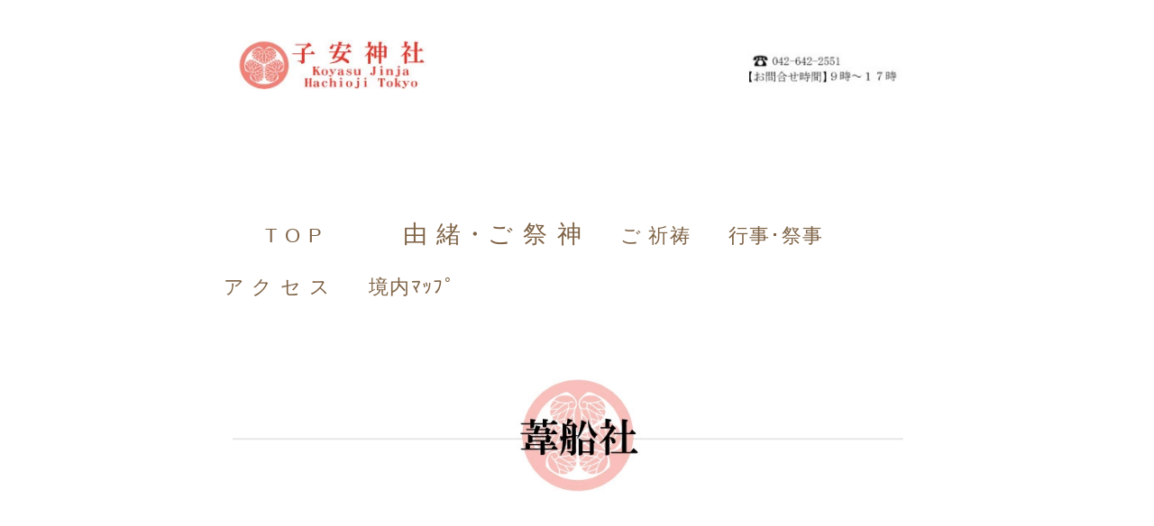

--- FILE ---
content_type: text/html
request_url: https://koyasujinja.or.jp/kasihunejinja.html
body_size: 16292
content:
<!DOCTYPE html>
<html lang="ja-JP">
 <head> 
  <meta charset="UTF-8"> 
  <meta http-equiv="content-type" content="text/html; charset=UTF-8"> 
  <link rel="dns-prefetch" href="//module.bindsite.jp"> 
  <link rel="dns-prefetch" href="//webfont-pub.weblife.me"> 
  <meta name="robots" content="index"> 
  <meta name="viewport" content="width=device-width, initial-scale=1"> 
  <meta name="description" content="八王子最古の神社　子安神社  　戌の日　安産祈願"> 
  <meta property="og:title" content="葦船  子安神社 公式サイト"> 
  <meta property="og:type" content="website"> 
  <meta property="og:image" content="https://koyasu-kotohiraj-sakura.ne.jp/bdflashinfo/thumbnail.png"> 
  <meta property="og:url" content="https://koyasu-kotohiraj-sakura.ne.jp/kasihunejinja.html"> 
  <meta property="og:site_name" content="子安神社 公式サイト"> 
  <meta property="og:description" content="八王子最古の神社　子安神社  　戌の日　安産祈願"> 
  <link rel="canonical" href="https://koyasu-kotohiraj-sakura.ne.jp/kasihunejinja.html"> 
  <title>葦船  子安神社 公式サイト</title> 
  <link rel="shortcut icon" href="_src/12302/32px.ico"> 
  <link rel="stylesheet" type="text/css" href="_module/styles/bind.css?v=17.0.4" id="bind-css"> 
  <link rel="stylesheet" type="text/css" href="_dress/pp009b1/base.css?1769317408175"> 
  <link rel="stylesheet" type="text/css" href="kasihunejinja.css?1769317408177c0100" id="page-css">    
  <link rel="stylesheet" type="text/css" href="https://fonts.googleapis.com/css?family=Graduate:regular&amp;display=swap"> 
  <link rel="stylesheet" type="text/css" href="_webfonts.css?1769317408179" id="webfont-css"> 
  <link rel="stylesheet" type="text/css" href="_csslinkbtn/btn-import.css?1766539468067" id="linkbtn-css"> 
  <meta name="google-site-verification" content="bG3yhN_Rh-r66AaUJyxcyZ5-bkdXemHoihXakKiDMG0"> 
  <script type="application/ld+json">
[
        {
        "@context": "https://schema.org",
        "@type": "WebSite",
        "name": "子安神社 公式サイト子安神社",
        "url": "https://koyasu-kotohiraj-sakura.ne.jp/https://koyasujinja.or.jp/"
    },
        {
        "@context": "https://schema.org",
        "@type": "WebPage",
        "@id": "https://koyasu-kotohiraj-sakura.ne.jp/kasihunejinja.html#webpage",
        "name": "葦船│子安神社 公式サイト",
        "url": "https://koyasu-kotohiraj-sakura.ne.jp/kasihunejinja.html",
        "description": "八王子最古の神社　子安神社  　戌の日　安産祈願",
        "image": "https://koyasu-kotohiraj-sakura.ne.jp/bdflashinfo/thumbnail.png",
        "datePublished": "2025-12-24T10:24:28Z",
        "dateModified": "2025-12-24T10:24:28Z"
    },
    {
    "@context": "https://schema.org",
    "@type": "BreadcrumbList",
    "itemListElement":     [
                {
            "@type": "ListItem",
            "position": 1,
            "name": "子安神社 公式サイト",
            "item": "https://koyasu-kotohiraj-sakura.ne.jp/index.html"
        },
                {
            "@type": "ListItem",
            "position": 2,
            "name": "葦船"
        }
    ]
}
]
</script> 
  <!-- custom_tags_start --> 
  <meta name="description" content="東京都八王子の子安神社は、約1250年前に創建された安産・子育ての神様をお祀りする神社です。戌の日の安産祈願、初宮参り、命名祈祷など、多くの方に親しまれています。"> 
  <!-- custom_tags_end --> 
  <!-- ▼ OGP設定 子安神社トップ用 ▼ --> 
  <meta property="og:title" content="子安神社（八王子市）｜安産祈願・子育ての神様"> 
  <meta property="og:description" content="八王子市に鎮座する子安神社は、安産・子授け・子育ての神様をお祀りする神社です。東京安産祈願で知られ、多くの方に親しまれています。"> 
  <meta property="og:type" content="website"> 
  <meta property="og:url" content="https://koyasujinja.or.jp/"> 
  <meta property="og:image" content="https://koyasujinja.or.jp/images/ogp_main.jpg"> 
  <meta property="og:site_name" content="子安神社（八王子市）"> 
  <meta property="og:locale" content="ja_JP"> 
  <!-- ▲ OGP設定ここまで ▲ --> 
  <!-- ▼ Twitterカード設定（X用・入れても安全）▼ --> 
  <meta name="twitter:card" content="summary_large_image"> 
  <meta name="twitter:title" content="子安神社（八王子市）｜安産祈願・子育ての神様"> 
  <meta name="twitter:description" content="八王子市に鎮座する子安神社は、安産・子授け・子育ての神様をお祀りしています。東京安産祈願で知られています。"> 
  <meta name="twitter:image" content="https://koyasujinja.or.jp/images/ogp_main.jpg"> 
  <!-- ▲ Twitterカード設定ここまで ▲ --> 
  <!-- Google Tag Manager --> 
  <script>(function(w,d,s,l,i){w[l]=w[l]||[];w[l].push({'gtm.start':
new Date().getTime(),event:'gtm.js'});var f=d.getElementsByTagName(s)[0],
j=d.createElement(s),dl=l!='dataLayer'?'&l='+l:'';j.async=true;j.src=
'https://www.googletagmanager.com/gtm.js?id='+i+dl;f.parentNode.insertBefore(j,f);
})(window,document,'script','dataLayer','GTM-536SL9LT');</script> 
  <!-- End Google Tag Manager --> 
 </head> 
 <body id="l-1" class="l-1 -dress_pp009b1 bd-webp" data-type="responsive" data-fontplus="1" data-ga-traking="true" data-page-animation="none"> 
  <!-- Google Tag Manager (noscript) --> 
  <noscript>
   <iframe src="https://www.googletagmanager.com/ns.html?id=GTM-536SL9LT" height="0" width="0" style="display:none;visibility:hidden"></iframe>
  </noscript> 
  <!-- End Google Tag Manager (noscript) --> 
  <div id="page" class="bg-window "> 
   <div class="bg-document"> 
    <noscript> 
     <div id="js-off"> 
      <img src="_module/images/noscript.gif" alt="Enable JavaScript in your browser. このウェブサイトはJavaScriptをオンにしてご覧下さい。"> 
     </div> 
    </noscript> 
    <div id="a-header" data-float="false" class="a-header   cssskin-_area_header"> 
     <header> 
      <div class="site_frame"> 
       <section> 
        <div id="bk3125" class="b-plain c-space_normal c-sp-space_normal c-padding_normal c-sp-padding_normal cssskin-_block_header" data-bk-id="bk3125"> 
         <div class=" column -column1"> 
          <div class=" c-body c-left"> 
           <div class="c-img   "> 
            <picture> 
             <source type="image/webp" srcset="_src/3357/img20161118211016517767.webp?v=1766539468067"> 
             <img src="_src/3357/img20161118211016517767.jpg?v=1766539468067" width="825" height="59" alt="" id="imgsrc3357_1" loading="lazy"> 
            </picture> 
           </div> 
           <a name="top"></a> 
          </div> 
         </div> 
        </div> 
       </section> 
      </div> 
     </header> 
    </div> 
    <div id="a-billboard" class="a-billboard    cssskin-_area_billboard"> 
     <div class="site_frame"> 
      <section> 
       <div id="bk3126" class="b-plain c-space_normal c-sp-space_normal c-sp-padding_normal cssskin-_block_billboard" data-bk-id="bk3126"> 
        <div class=" column -column1"> 
         <div class=" c-body c-center">
           &nbsp; 
         </div> 
         <nav> 
          <div id="js-globalNavigation" data-slide-type="rightSlide" data-btn-position="rightTop_fixed"> 
           <ul class="c-menu -menu_b menu-parts"> 
            <li><span class=" d-larger_font d-gothic"><a href="index.html" data-pid="102">　　T O P　　</a></span></li> 
            <li><span class=" c-unlink"><span class=" d-largest_font d-gothic">由 緒・ご 祭 神</span></span></li> 
            <li><span class=" c-unlink"><span class=" d-larger_font d-gothic">ご 祈祷</span></span></li> 
            <li><span class=" c-unlink"><span class=" d-larger_font d-gothic">行事･祭事</span></span></li> 
            <li><span class=" c-unlink"><span class=" d-larger_font d-gothic">ア ク セ ス</span></span></li> 
            <li><span class=" c-unlink"><span class=" d-larger_font d-gothic">境内ﾏｯﾌﾟ</span></span></li> 
           </ul> 
          </div> 
          <div id="spNavigationTrigger" class=" c-sp_navigation_btn"></div> 
         </nav> 
        </div> 
       </div> 
       <div id="bk3127" class="b-plain c-space_normal c-sp-space_normal c-padding_normal c-sp-padding_normal cssskin-_block_billboard" data-bk-id="bk3127"> 
        <div class=" column -column1"> 
         <div class=" c-body c-center"> 
          <div class="c-img   "> 
           <picture> 
            <source type="image/webp" srcset="_src/3359/img20180607093529165170.webp?v=1766539468067"> 
            <img src="_src/3359/img20180607093529165170.jpg?v=1766539468067" width="934" height="189" alt="" id="imgsrc3359_1" loading="lazy"> 
           </picture> 
          </div> 
         </div> 
        </div> 
       </div> 
       <div id="bk3128" class="b-plain c-space_normal c-sp-space_normal c-padding_normal cssskin-_block_billboard" data-bk-id="bk3128"> 
        <div class=" g-column -col1 -sp-col1"> 
         <div class=" column -column1 -column-lasts"></div> 
         <div class=" column -column1 -column-lasts"> 
          <div class=" c-body c-center"> 
           <div class="c-img   "> 
            <picture> 
             <source type="image/webp" srcset="_src/3361/img20180607094100875713.webp?v=1766539468067"> 
             <img src="_src/3361/img20180607094100875713.png?v=1766539468067" width="729" height="490" alt="" id="imgsrc3361_1" loading="lazy"> 
            </picture> 
           </div> 
          </div> 
         </div> 
        </div> 
       </div> 
       <div id="bk3129" class="b-plain c-space_normal c-sp-space_normal c-padding_normal c-sp-padding_normal cssskin-_block_billboard" data-bk-id="bk3129"> 
        <div class=" column -column1"> 
         <p class=" c-body"><span style="color:#000000;" data-sitecolor-text="" class=" d-large_font d-ming">葦船社（あしふねしゃ）について</span><br><span style="color:#000000;" class=" d-large_font d-ming">&nbsp;</span><br><span style="color:#000000;" class=" d-large_font d-ming">◇御祭神</span><br><span style="color:#000000;" class=" d-large_font d-ming">　日留子命（ひるこのみこと）</span><br><span style="color:#000000;" class=" d-large_font d-ming">&nbsp;</span><br><span style="color:#000000;" class=" d-large_font d-ming">◇由緒・御神徳</span><br><span style="color:#000000;" class=" d-large_font d-ming">由緒</span><br><span style="color:#000000;" class=" d-large_font d-ming">　水子供養は昔からお寺で行われていますが、安産・子育ての神である当神社に「水子の霊を慰めてほしい」という要望が寄せられるようになり、昭和53年(1978年)に造営、鎮座されました。水子供養を行う神社は全国でも珍しく、各地から鎮魂のために訪れる方が多くいらっしゃいます。</span><br><span style="color:#000000;" class=" d-large_font d-ming">　</span><br><span style="color:#000000;" class=" d-large_font d-ming">御神徳</span><br><span style="color:#000000;" class=" d-large_font d-ming">　日留子命は、天照大御神の両親である伊邪那岐命(いざなぎのみこと)と伊邪那美命(いざなみのみこと)との間に生まれましたが、未熟児であったために葦で作られた船で幽世へと旅立たれました。故に、早産によって不運にも現世の恵みを受けることができなかった胎児の霊魂を、幽世でお守りする神とされています。</span></p> 
        </div> 
       </div> 
      </section> 
     </div> 
    </div> 
    <main> 
     <div id="a-site_contents" class="a-site_contents  noskin"> 
      <article> 
       <div class="site_frame"> 
        <div class="g-column"> 
         <div id="a-main" class="a-main column -col12 "> 
          <section> 
           <div id="bk8258" class="b-plain cssskin-_block_main" data-bk-id="bk8258"> 
            <div class=" column -column1"> 
            </div> 
           </div> 
          </section> 
         </div> 
        </div> 
       </div> 
      </article> 
     </div> 
    </main> 
    <div id="a-footer" data-float="false" class="a-footer   cssskin-_area_footer"> 
     <footer> 
      <div class="site_frame"> 
       <div id="bk3133" class="b-plain c-space_normal c-sp-space_normal c-sp-padding_normal cssskin-_block_footer" data-bk-id="bk3133"> 
        <div class=" column -column1"> 
         <div class=" c-body c-right"> 
          <div class="c-img   "> 
           <a href="#page" class=" js-link_scroller"><img src="_src/3365/gr_top.gif?v=1766539468067" width="70" height="20" alt="ページの先頭へ" id="imgsrc3365_1" loading="lazy"></a> 
          </div> 
         </div> 
         <div class=" c-body c-center"> 
          <hr class="c-hr"> 
         </div> 
        </div> 
       </div> 
       <div id="bk3134" class="b-plain c-space_normal c-sp-space_normal c-padding_normal c-sp-padding_normal cssskin-_block_footer" data-bk-id="bk3134"> 
        <div class=" column -column1"> 
         <p class=" c-body">&nbsp;</p> 
         <div class=" c-body c-right"> 
          <span style="background-color:initial; line-height:1.4;" class=" d-smallest_font d-gothic">お問合せ先</span> 
         </div> 
         <div class=" c-body c-right"> 
          <span class=" d-smallest_font">子安神社　社務所</span> 
         </div> 
         <div class=" c-body c-right"> 
          <span class=" d-smallest_font">住所　〒192-0046 東京都八王子市明神町４－１０－３</span> 
         </div> 
         <div class=" c-body c-right"> 
          <span class=" d-smallest_font">電話番号　０4２－６４２－２５５１</span> 
         </div> 
         <div class=" c-body c-right"> 
          <span class=" d-large_font">&nbsp;</span> 
         </div> 
        </div> 
       </div> 
       <div id="bk3135" class="b-plain cssskin-_block_footer" data-bk-id="bk3135"> 
        <div class=" column -column1"> 
        </div> 
       </div> 
       <div id="bk3136" class="b-plain c-space_normal c-sp-space_normal c-padding_normal c-sp-padding_normal cssskin-_block_footer" data-bk-id="bk3136"> 
        <div class=" column -column1"> 
         <hr class="c-hr"> 
         <div class="c-credit c-center"> 
          <span class="bdsite-date"><span>子安神社 公式サイト</span> since 2019-09-13</span> / Copyright 2018 子安神社. All Rights Reserved. 
         </div> 
         <div class="c-credit c-center"> 
          <div class="c-img   "> 
           <a href="http://www.digitalstage.jp/go/bind4/webring.html" target="_blank" rel="noopener noreferrer"><img src="_src/3366/bindicon_gry.gif?v=1766539468067" width="57" height="12" alt="" id="imgsrc3366_1" loading="lazy"></a> 
          </div> 
         </div> 
         <div class="c-credit c-center">
           &nbsp; 
         </div> 
         <div class="c-credit c-center">
           &nbsp; 
         </div> 
         <div class="c-credit c-center">
           &nbsp; 
         </div> 
        </div> 
       </div> 
      </div> 
     </footer> 
    </div> 
    <div id="w-top-left" class="w-base w-top w-left"> 
    </div> 
    <div id="w-top-right" class="w-base w-top w-right"> 
    </div> 
    <div id="w-middle-left" class="w-base w-middle w-left"> 
    </div> 
    <div id="w-middle-right" class="w-base w-middle w-right"> 
    </div> 
    <div id="w-bottom-left" class="w-base w-bottom w-left"> 
    </div> 
    <div id="w-bottom-right" class="w-base w-bottom w-right"> 
    </div> 
   </div> 
  </div> 
  <script src="_module/lib/lib.js?v=17.0.4" defer></script> 
  <script src="_module/scripts/bind.js?v=17.0.4" id="script-js" defer></script> 
  <!--[if lt IE 9]><script src="_module/lib/html5shiv.min.js?v=17.0.4"></script><![endif]--> 
  <!-- custom_tags_start --> 
  <!-- Global site tag (gtag.js) - Google Analytics --> 
  <script async src="https://www.googletagmanager.com/gtag/js?id=UA-120735312-1"></script> 
  <script>
  window.dataLayer = window.dataLayer || [];
  function gtag(){dataLayer.push(arguments);}
  gtag('js', new Date());

  gtag('config', 'UA-120735312-1');
</script> 
  <!-- custom_tags_end -->  
 </body>
</html>

--- FILE ---
content_type: text/css
request_url: https://koyasujinja.or.jp/_dress/pp009b1/base.css?1769317408175
body_size: 20046
content:
@charset "utf-8";.-dress_pp009b1 .c-small_headline {color:#de759f;font-size:1em;letter-spacing:2px;margin-bottom:30px;}.bd-webp.-dress_pp009b1 .c-large_headline {color:#7f6346;font-size:2em;background-position:center top;background-repeat:no-repeat;text-align:center;background-image:url("images/bb_20160818171759869.webp");padding-top:1.5em;margin-bottom:0.5em;}.bd-no-webp.-dress_pp009b1 .c-large_headline {color:#7f6346;font-size:2em;background-position:center top;background-repeat:no-repeat;text-align:center;background-image:url("images/bb_20160818171759869.png");padding-top:1.5em;margin-bottom:0.5em;}.-dress_pp009b1 .c-body {color:#896342;margin-top:1em;margin-bottom:2em;}.-dress_pp009b1 .c-page_title {color:#7f6346;letter-spacing:1px;}.-dress_pp009b1 .c-note {color:#7f6346;font-size:0.8em;letter-spacing:2px;}.-dress_pp009b1 .c-lead {color:#7f6346;font-size:0.9em;margin-top:0.5em;margin-bottom:0.5em;}.-dress_pp009b1 .c-enclosure {border:3px solid #d5c4cf;}.-dress_pp009b1 .c-hr {border-top:3px solid #8b8b90;border-right-style:none;border-left-style:none;border-bottom-style:none;}.-dress_pp009b1 .c-small_headline a {color:#c44c7c;}.-dress_pp009b1 .m-motion.-j {text-align:center;}.-dress_pp009b1 .m-motion.-j .lavalamp-object {border-top:4px solid #d5c4cf;border-right-style:none;border-left-style:none;border-bottom-style:none;padding:0px;margin:2.5em 0px 0px 0px;}.-dress_pp009b1 .c-menu.-menu_a {border-style:none;}.-dress_pp009b1 .c-menu.-menu_a li {border-style:none;}.-dress_pp009b1 .m-motion.-j li {display:inline-block;float:none;color:#000000;margin-right:1em;margin-left:1em;}.-dress_pp009b1 .m-motion.-g .lavalamp-object {background-color:transparent;border:2px solid #d5c4cf;border-radius:10em;}.-dress_pp009b1 .m-motion.-h li a {color:#ffffff;background-color:rgb(213,196,207);}.-dress_pp009b1 .m-motion.-i li a {color:#ffffff;background-color:rgb(213,196,207);border-color:#896342;}.-dress_pp009b1 .m-motion.-f > li > a + ul:before {border-top:5px solid #d5c4cf;}.-dress_pp009b1 .m-motion.-f > li > ul li:first-child:before {border-bottom:5px solid #d5c4cf;}.-dress_pp009b1 .m-motion.-g li a {color:#896342;}.-dress_pp009b1 .m-motion.-f > li > .c-unlink + ul:before {border-top:5px solid #d5c4cf;}.-dress_pp009b1 .m-motion.-f > li > ul > li a {background-color:rgb(213,196,207);color:#ffffff;}.-dress_pp009b1 .m-motion.-f > li > ul > li .c-unlink {background-color:rgb(213,196,207);color:#ffffff;}.-dress_pp009b1 .m-motion.-f > li > ul > li a:hover {color:#ffffff;background-color:rgb(137,99,66);}.-dress_pp009b1 .m-motion.-j a {letter-spacing:0.1em;color:#7f6346;padding:0px;margin-right:0em;margin-left:0em;}.-dress_pp009b1 .m-motion.-j li .c-unlink {letter-spacing:0.1em;color:#7f6346;padding:0px;margin-right:0em;margin-left:0em;}.-dress_pp009b1 .c-menu.-menu_c {background-color:rgb(213,196,207);border-radius:6px;}.-dress_pp009b1 .c-menu.-menu_c li a {color:#ffffff;background-color:transparent;}.-dress_pp009b1 .c-menu.-menu_c li .c-unlink {background-color:transparent;}.-dress_pp009b1 .c-menu.-menu_c li a:hover {opacity:1;background-color:rgb(137,99,66);}.-dress_pp009b1 .c-menu.-menu_d li a:hover {background-color:rgb(137,99,66);opacity:1;}.-dress_pp009b1 .c-menu.-menu_c li .c-current {background-color:rgb(137,99,66);}.-dress_pp009b1 .c-menu.-menu_d {background-color:rgb(213,196,207);}.-dress_pp009b1 .c-menu.-menu_d li a {background-color:transparent;color:#ffffff;}.-dress_pp009b1 .c-menu.-menu_d li .c-unlink {background-color:transparent;}.-dress_pp009b1 .c-menu.-menu_d li .c-current {background-color:rgb(137,99,66);}.-dress_pp009b1 .c-menu.-menu_b {border-color:#000000;border-style:none;}.-dress_pp009b1 .m-motion.-g li a:hover {color:#712321;}.-dress_pp009b1 .m-motion li a:hover {opacity:1;}.-dress_pp009b1 .m-motion.-f li a {background-color:transparent;color:#896342;border-bottom-style:none;}.-dress_pp009b1 .m-motion.-f li .c-unlink {color:#896342;border-bottom-style:none;}.-dress_pp009b1 .c-menu.-menu_e li a {background-image:linear-gradient(to bottom,#d5c4cf 49%,#d5bfcf 50%);color:#ffffff;}.-dress_pp009b1 .c-menu.-menu_e li .c-unlink {background-image:linear-gradient(to bottom,#d5c4cf 49%,#d5bfcf 50%);}.-dress_pp009b1 .c-menu.-menu_e li a:hover {background-image:linear-gradient(to bottom,#896342 0%,#896342 100%);color:#ffffff;opacity:1;}.-dress_pp009b1 .c-menu.-menu_e {background-image:linear-gradient(to bottom,#d5c4cf 49%,#d5bfcf 50%);}.-dress_pp009b1 .c-menu.-menu_e li {background-color:transparent;}.-dress_pp009b1 .c-menu.-menu_e li ul {margin-left:0px;}.-dress_pp009b1 .c-menu li {border-style:none;}.bd-webp.-dress_pp009b1 .c-menu.-menu_e li .c-current {background-color:rgb(137,99,66);background-image:url("images/transparence.webp");}.bd-no-webp.-dress_pp009b1 .c-menu.-menu_e li .c-current {background-color:rgb(137,99,66);background-image:url("images/transparence.png");}.-dress_pp009b1 .c-menu.-menu_c li {padding:0.5em;}.-dress_pp009b1 .c-menu.-menu_a li a {color:#896342;}.-dress_pp009b1 .c-menu.-menu_b li a {color:#7f6346;}.-dress_pp009b1 .c-menu.-menu_b li .c-unlink {color:#7f6346;}.-dress_pp009b1 .c-list_table {border-style:none;}.-dress_pp009b1 .c-list_table th {font-size:1em;width:60%;color:#de759f;border-style:none;padding:0px;}.-dress_pp009b1 .c-list_table td {text-align:right;font-size:0.9em;line-height:2.3;border-style:none;padding:0px 0px 10px 0px;}.-dress_pp009b1 .c-list_news th {color:#de759f;font-weight:bolder;}.-dress_pp009b1 .c-list_indent th {color:#de759f;font-weight:bold;border-color:#712321;}.-dress_pp009b1 .c-cart .c-cart_table {border-color:#702423;}.-dress_pp009b1 .c-cart .c-cart_table td {border-color:#702423;}.-dress_pp009b1 .c-cart .c-cart_table th {border-color:#702423;}.-dress_pp009b1 .c-cart .c-list_table th {background-color:rgba(213, 196, 207, 0.49);color:#ffffff;border:1px solid #d5c4cf;padding:0.5em;}.-dress_pp009b1 .c-cart .c-list_table td {border:1px solid #d5c4cf;padding:0.5em;}.-dress_pp009b1 .c-cart .c-list_indent th {border-color:#702423;}.-dress_pp009b1 .c-cart .c-list_indent td {border-color:#702423;}.-dress_pp009b1 .c-cart .c-cart_buying_area {background-color:rgb(137,99,66);}.-dress_pp009b1 .c-pager span {display:none;}.-dress_pp009b1 .c-pager a {background-color:rgb(242,242,242);color:#896342;padding:12px 20px 12px 20px;display:inline-block;}.-dress_pp009b1 .c-pager .c-current {background-color:rgb(213,196,207);opacity:1;color:#896342;display:inline-block;padding:12px 20px 12px 20px;}.-dress_pp009b1 .c-pager {color:#896342;}.-dress_pp009b1 .c-pager a:hover {background-color:rgb(213,196,207);opacity:1;color:#896342;}.-dress_pp009b1 .c-pager a:visited {color:#000000;}.-dress_pp009b1 .a-footer .c-menu li a {color:#ffffff;}.-dress_pp009b1 .a-footer .c-menu li .c-unlink {color:#999999;}.-dress_pp009b1 .a-footer .m-motion.-f li a {color:#ffffff;}.-dress_pp009b1 .a-footer .m-motion.-f li .c-unlink {color:#999999;}.-dress_pp009b1 .a-footer .m-motion li a {color:#ffffff;}.-dress_pp009b1 .b-accordion_navigation a {background-color:rgb(127,99,70);color:#ffffff;}.-dress_pp009b1.b-accordion_navigation a {background-color:rgb(127,99,70);color:#ffffff;}.-dress_pp009b1 .b-accordion .column {background-color:rgba(255, 255, 255, 0.4);padding:1em 30px 1em 30px;}.-dress_pp009b1.b-accordion .column {background-color:rgba(255, 255, 255, 0.4);padding:1em 30px 1em 30px;}.-dress_pp009b1 .b-tab_contents {background-color:rgba(255, 255, 255, 0.4);padding:20px;}.-dress_pp009b1.b-tab_contents {background-color:rgba(255, 255, 255, 0.4);padding:20px;}.-dress_pp009b1 .b-tab_navigation li a {color:#ffffff;background-color:rgb(137,99,66);}.-dress_pp009b1.b-tab_navigation li a {color:#ffffff;background-color:rgb(137,99,66);}.-dress_pp009b1 .b-tab_navigation li.-active a {color:#ffffff;background-color:rgb(140,140,146);}.-dress_pp009b1.b-tab_navigation li.-active a {color:#ffffff;background-color:rgb(140,140,146);}.-dress_pp009b1 .b-tab_navigation li a:hover {background-color:rgb(137,99,66);opacity:1;}.-dress_pp009b1.b-tab_navigation li a:hover {background-color:rgb(137,99,66);opacity:1;}.-dress_pp009b1 .b-accordion_navigation.-active a {background-color:rgb(139,139,144);}.-dress_pp009b1.b-accordion_navigation.-active a {background-color:rgb(139,139,144);}.-dress_pp009b1 .b-accordion_navigation a:hover {background-color:rgb(127,99,70);opacity:1;}.-dress_pp009b1.b-accordion_navigation a:hover {background-color:rgb(127,99,70);opacity:1;}.-dress_pp009b1 .a-footer .b-tab_contents {background-color:rgba(255, 255, 255, 0.2);}.bd-webp.-dress_pp009b1 .b-album .c-photo_mouseover .c-mouseover_position .js-photo_mouseover {color:#ffffff;background-image:url("images/square.webp");background-position:center center;background-repeat:no-repeat;background-size:cover;background-color:rgba(213, 196, 207, 0.66);font-size:16px;line-height:2.5;padding:1em;}.bd-no-webp.-dress_pp009b1 .b-album .c-photo_mouseover .c-mouseover_position .js-photo_mouseover {color:#ffffff;background-image:url("images/square.png");background-position:center center;background-repeat:no-repeat;background-size:cover;background-color:rgba(213, 196, 207, 0.66);font-size:16px;line-height:2.5;padding:1em;}.bd-webp.-dress_pp009b1.b-album .c-photo_mouseover .c-mouseover_position .js-photo_mouseover {color:#ffffff;background-image:url("images/square.webp");background-position:center center;background-repeat:no-repeat;background-size:cover;background-color:rgba(213, 196, 207, 0.66);font-size:16px;line-height:2.5;padding:1em;}.bd-no-webp.-dress_pp009b1.b-album .c-photo_mouseover .c-mouseover_position .js-photo_mouseover {color:#ffffff;background-image:url("images/square.png");background-position:center center;background-repeat:no-repeat;background-size:cover;background-color:rgba(213, 196, 207, 0.66);font-size:16px;line-height:2.5;padding:1em;}.-dress_pp009b1 .a-footer .b-headlines .column.-column2 {background-color:rgba(0, 0, 0, 0);}.-dress_pp009b1 .a-footer {background-color:rgb(139,139,145);}.-dress_pp009b1 .a-footer .b-headlines .column.-column1 {padding:0px;margin:0px;}.-dress_pp009b1 .a-footer .b-headlines .c-large_headline {color:#7f6346;}.-dress_pp009b1 .a-footer .b-headlines .c-body {color:#7f6346;margin-right:40px;margin-left:40px;}.-dress_pp009b1 .a-footer .c-credit {color:#ffffff;}.-dress_pp009b1 .a-footer a {color:#cccccc;}.-dress_pp009b1 .a-footer .b-headlines {background-color:rgb(240,235,234);}.-dress_pp009b1 .a-footer .c-body {color:#cccccc;}.-dress_pp009b1 .a-footer .c-title {color:#ffffff;}.-dress_pp009b1 .a-footer .c-page_title {color:#ffffff;}.-dress_pp009b1 .a-footer .c-note {color:#cccccc;}.-dress_pp009b1 .a-footer .c-enclosure {color:#cccccc;border-color:#cccccc;}.-dress_pp009b1 .a-footer .c-blockquote {color:#ffffff;}.-dress_pp009b1 .a-footer .c-lead {color:#ffffff;}.-dress_pp009b1 .a-footer .c-large_headline {color:#e0e0de;}.-dress_pp009b1 .a-footer .b-headlines .c-title {color:#7f6346;padding-top:2em;}.-dress_pp009b1 .a-footer .b-headlines .c-lead {color:#7f6346;padding-top:1em;}.-dress_pp009b1 .a-footer .b-headlines .c-blockquote {color:#896342;}.-dress_pp009b1 .a-footer .b-headlines .c-enclosure {color:#896342;}.-dress_pp009b1 .a-footer .b-headlines .c-note {color:#896342;}.-dress_pp009b1 .a-footer .b-headlines .c-credit {color:#896342;}.-dress_pp009b1 .a-footer .b-headlines .c-page_title {color:#896342;}.-dress_pp009b1  {line-height:2.2;letter-spacing:0.1em;color:#7f6346;}.-dress_pp009b1 a {color:#97748b;}.-dress_pp009b1 .c-list_table th  {font-size:1em;}.-dress_pp009b1 .c-list-no_mark li  {padding-bottom:5px;}.-dress_pp009b1 .b-tab.-slide .column {padding:20px;}.-dress_pp009b1.b-tab.-slide .column {padding:20px;}@media only screen and (max-width: 641px) {.-dress_pp009b1 .c-body {margin-top:0.5em;margin-bottom:1em;}.-dress_pp009b1 .c-large_headline {font-size:1.5em;padding-top:1em;}.-dress_pp009b1 .c-title {font-size:2em;}.-dress_pp009b1 .c-list_table {width:100%;margin:0px 10px 0px 10px;}.-dress_pp009b1 .c-list_news th {text-align:center;border-style:none;padding:0px;margin-top:1em;}.-dress_pp009b1 .c-list_news td {border-color:#712321;padding:0px 0px 0.5em 0px;}.-dress_pp009b1 .b-headlines .column {padding-bottom:2em;}.-dress_pp009b1.b-headlines .column {padding-bottom:2em;}.-dress_pp009b1  {line-height:2;}.-dress_pp009b1 .c-device_outer {background-color:#8b8b91;}.-dress_pp009b1 .c-device_outer .c-device_changer {color:#ffffff;border:1px solid rgb(255, 255, 255);}.-dress_pp009b1 .b-album .column .js-photo_mouseover {opacity:1;transition:none;transform:none;}.-dress_pp009b1.b-album .column .js-photo_mouseover {opacity:1;transition:none;transform:none;}}@media print,screen and (max-width: 768px) {.-dress_pp009b1 #js-globalNavigation {width:70%;background-color:rgb(137,99,66);text-align:left;padding:1em;margin-left:30%;}.-dress_pp009b1#js-globalNavigation {width:70%;background-color:rgb(137,99,66);text-align:left;padding:1em;margin-left:30%;}.-dress_pp009b1 #spNavigationTrigger {box-shadow:0px 0px 6px rgba(112, 36, 35, 0.5);border-color:#896342;border-style:solid;margin:0px 15px 0px 5px;}.bd-webp.-dress_pp009b1 #js-globalNavigation .c-menu li,.-dress_pp009b1 #js-globalNavigation .m-motion li {background-color:transparent;background-image:url("images/transparence.webp");border-style:none;padding:0px;margin:0px;}.bd-no-webp.-dress_pp009b1 #js-globalNavigation .c-menu li,.-dress_pp009b1 #js-globalNavigation .m-motion li {background-color:transparent;background-image:url("images/transparence.png");border-style:none;padding:0px;margin:0px;}.bd-webp.-dress_pp009b1#js-globalNavigation .c-menu li,.-dress_pp009b1#js-globalNavigation .m-motion li {background-color:transparent;background-image:url("images/transparence.webp");border-style:none;padding:0px;margin:0px;}.bd-no-webp.-dress_pp009b1#js-globalNavigation .c-menu li,.-dress_pp009b1#js-globalNavigation .m-motion li {background-color:transparent;background-image:url("images/transparence.png");border-style:none;padding:0px;margin:0px;}.-dress_pp009b1 #js-globalNavigation .c-menu li.c-sp-closer a,.-dress_pp009b1 #js-globalNavigation .m-motion li.c-sp-closer a {text-align:right;}.-dress_pp009b1#js-globalNavigation .c-menu li.c-sp-closer a,.-dress_pp009b1#js-globalNavigation .m-motion li.c-sp-closer a {text-align:right;}.-dress_pp009b1 .m-motion.-j li {display:inherit;float:right;}.-dress_pp009b1 #spNavigationTrigger .c-sp-navigation_line1,.-dress_pp009b1 #spNavigationTrigger .c-sp-navigation_line2,.-dress_pp009b1 #spNavigationTrigger .c-sp-navigation_line3 {border-color:#896342;}.-dress_pp009b1 .m-motion.-f > li > ul > li a {background-color:transparent;color:#000000;border-style:none;}.-dress_pp009b1 .m-motion.-f > li > ul > li .c-unlink {background-color:transparent;color:#000000;border-style:none;}.-dress_pp009b1 .m-motion.-h li {border-style:none;}.-dress_pp009b1 .m-motion.-i li {border-style:none;}.-dress_pp009b1 .m-motion.-f > li > ul > li a:hover {background-color:transparent;}.-dress_pp009b1 .m-motion li {border-style:none;}.-dress_pp009b1 .m-motion.-f li a {border-style:none;}.-dress_pp009b1 .m-motion.-f li .c-unlink {border-style:none;}.-dress_pp009b1 .m-motion.-f > li > a {font-weight:bold;}.-dress_pp009b1 .m-motion.-f > li > .c-unlink {font-weight:bold;}.-dress_pp009b1 .m-motion.-f > li > ul > li {border-style:none;}.-dress_pp009b1 .c-menu.-menu_c li {border-style:none;}.-dress_pp009b1 .c-menu.-menu_c li a {line-height:2;}.-dress_pp009b1 .c-menu.-menu_c li .c-unlink {line-height:2;}.bd-webp.-dress_pp009b1 #js-globalNavigation .c-menu,.-dress_pp009b1 #js-globalNavigation .m-motion {color:#ffffff;background-color:transparent;background-image:url("images/transparence.webp");text-align:left;border-style:none;padding:0px;margin:0px;}.bd-no-webp.-dress_pp009b1 #js-globalNavigation .c-menu,.-dress_pp009b1 #js-globalNavigation .m-motion {color:#ffffff;background-color:transparent;background-image:url("images/transparence.png");text-align:left;border-style:none;padding:0px;margin:0px;}.bd-webp.-dress_pp009b1#js-globalNavigation .c-menu,.-dress_pp009b1#js-globalNavigation .m-motion {color:#ffffff;background-color:transparent;background-image:url("images/transparence.webp");text-align:left;border-style:none;padding:0px;margin:0px;}.bd-no-webp.-dress_pp009b1#js-globalNavigation .c-menu,.-dress_pp009b1#js-globalNavigation .m-motion {color:#ffffff;background-color:transparent;background-image:url("images/transparence.png");text-align:left;border-style:none;padding:0px;margin:0px;}.bd-webp.-dress_pp009b1 #js-globalNavigation .c-menu li a,.-dress_pp009b1 #js-globalNavigation .m-motion li a {color:#ffffff;background-color:transparent;background-image:url("images/transparence.webp");line-height:1.8;text-align:left;border-style:none;padding:0px;}.bd-no-webp.-dress_pp009b1 #js-globalNavigation .c-menu li a,.-dress_pp009b1 #js-globalNavigation .m-motion li a {color:#ffffff;background-color:transparent;background-image:url("images/transparence.png");line-height:1.8;text-align:left;border-style:none;padding:0px;}.bd-webp.-dress_pp009b1#js-globalNavigation .c-menu li a,.-dress_pp009b1#js-globalNavigation .m-motion li a {color:#ffffff;background-color:transparent;background-image:url("images/transparence.webp");line-height:1.8;text-align:left;border-style:none;padding:0px;}.bd-no-webp.-dress_pp009b1#js-globalNavigation .c-menu li a,.-dress_pp009b1#js-globalNavigation .m-motion li a {color:#ffffff;background-color:transparent;background-image:url("images/transparence.png");line-height:1.8;text-align:left;border-style:none;padding:0px;}.bd-webp.-dress_pp009b1 #js-globalNavigation .c-menu li .c-unlink,.-dress_pp009b1 #js-globalNavigation .m-motion li .c-unlink {color:#cccccc;background-color:transparent;background-image:url("images/transparence.webp");line-height:1.8;text-align:left;border-style:none;padding:0px;}.bd-no-webp.-dress_pp009b1 #js-globalNavigation .c-menu li .c-unlink,.-dress_pp009b1 #js-globalNavigation .m-motion li .c-unlink {color:#cccccc;background-color:transparent;background-image:url("images/transparence.png");line-height:1.8;text-align:left;border-style:none;padding:0px;}.bd-webp.-dress_pp009b1#js-globalNavigation .c-menu li .c-unlink,.-dress_pp009b1#js-globalNavigation .m-motion li .c-unlink {color:#cccccc;background-color:transparent;background-image:url("images/transparence.webp");line-height:1.8;text-align:left;border-style:none;padding:0px;}.bd-no-webp.-dress_pp009b1#js-globalNavigation .c-menu li .c-unlink,.-dress_pp009b1#js-globalNavigation .m-motion li .c-unlink {color:#cccccc;background-color:transparent;background-image:url("images/transparence.png");line-height:1.8;text-align:left;border-style:none;padding:0px;}.-dress_pp009b1 #js-globalNavigation .c-menu li.c-sp-closer,.-dress_pp009b1 #js-globalNavigation .m-motion li.c-sp-closer {text-align:right;}.-dress_pp009b1#js-globalNavigation .c-menu li.c-sp-closer,.-dress_pp009b1#js-globalNavigation .m-motion li.c-sp-closer {text-align:right;}.-dress_pp009b1 #js-globalNavigation .c-menu li.c-sp-closer .icon-close,.-dress_pp009b1 #js-globalNavigation .m-motion li.c-sp-closer .icon-close {text-align:right;}.-dress_pp009b1#js-globalNavigation .c-menu li.c-sp-closer .icon-close,.-dress_pp009b1#js-globalNavigation .m-motion li.c-sp-closer .icon-close {text-align:right;}.-dress_pp009b1 .m-motion.-g li a {margin:0px;}.bd-webp.-dress_pp009b1 .a-footer .c-menu {background-color:transparent;background-image:url("images/transparent.webp");}.bd-no-webp.-dress_pp009b1 .a-footer .c-menu {background-color:transparent;background-image:url("images/transparent.gif");}.bd-webp.-dress_pp009b1 .a-footer .c-menu li a {color:#ffffff;background-color:transparent;background-image:url("images/transparent.webp");}.bd-no-webp.-dress_pp009b1 .a-footer .c-menu li a {color:#ffffff;background-color:transparent;background-image:url("images/transparent.gif");}.bd-webp.-dress_pp009b1 .a-footer .c-menu li .c-unlink {color:#cccccc;background-color:transparent;background-image:url("images/transparent.webp");}.bd-no-webp.-dress_pp009b1 .a-footer .c-menu li .c-unlink {color:#cccccc;background-color:transparent;background-image:url("images/transparent.gif");}}/* created version 9.00*/


--- FILE ---
content_type: text/css
request_url: https://koyasujinja.or.jp/kasihunejinja.css?1769317408177c0100
body_size: 5614
content:
#a-header,#a-ghost_header,#a-billboard,#a-site_contents,#a-footer{max-width:825px}body{background-color:#fff}.bd-no-webp #a-footer{background-color:#fff}.bd-webp #a-footer{background-color:#fff}.bd-no-webp #a-site_contents{background-color:#fff}.bd-webp #a-site_contents{background-color:#fff}@media only screen and (max-width:641px){.bd-no-webp #a-header{padding:0}.bd-webp #a-header{padding:0}.bd-no-webp #a-ghost_header{padding:0}.bd-webp #a-ghost_header{padding:0}.bd-no-webp #a-billboard{padding:0}.bd-webp #a-billboard{padding:0}.bd-no-webp #a-main{padding:0}.bd-webp #a-main{padding:0}.bd-no-webp #a-side-a{padding:0}.bd-webp #a-side-a{padding:0}.bd-no-webp #a-side-b{padding:0}.bd-webp #a-side-b{padding:0}.bd-no-webp #a-footer{padding:0}.bd-webp #a-footer{padding:0}}.bd-no-webp #bk3125{background-image:none}.bd-webp #bk3125{background-image:none}.bd-no-webp #bk3126{background-color:#fff;background-image:none}.bd-webp #bk3126{background-color:#fff;background-image:none}.bd-no-webp #bk3134{background-color:#2e9800}.bd-webp #bk3134{background-color:#2e9800}@media only screen and (max-width:641px){#bk3125.b-plain>.column,#bk3125.b-plain>.g-column,#bk3125.b-both_diff>.column,#bk3125.b-both_diff>.g-column,#bk3125.b-headlines>.column,#bk3125.b-headlines>.g-column,#bk3125.b-album>.column,#bk3125.b-album>.g-column,#bk3125.b-tab>.column,#bk3125.b-tab>.g-column,#bk3125.b-accordion>.column,#bk3125.b-accordion>.g-column{margin:0 auto;max-width:100%}#bk3126.b-plain>.column,#bk3126.b-plain>.g-column,#bk3126.b-both_diff>.column,#bk3126.b-both_diff>.g-column,#bk3126.b-headlines>.column,#bk3126.b-headlines>.g-column,#bk3126.b-album>.column,#bk3126.b-album>.g-column,#bk3126.b-tab>.column,#bk3126.b-tab>.g-column,#bk3126.b-accordion>.column,#bk3126.b-accordion>.g-column{margin:0 auto;max-width:100%}#bk8258.b-plain>.column,#bk8258.b-plain>.g-column,#bk8258.b-both_diff>.column,#bk8258.b-both_diff>.g-column,#bk8258.b-headlines>.column,#bk8258.b-headlines>.g-column,#bk8258.b-album>.column,#bk8258.b-album>.g-column,#bk8258.b-tab>.column,#bk8258.b-tab>.g-column,#bk8258.b-accordion>.column,#bk8258.b-accordion>.g-column{margin:0 auto;max-width:100%}#bk3131.b-plain>.column,#bk3131.b-plain>.g-column,#bk3131.b-both_diff>.column,#bk3131.b-both_diff>.g-column,#bk3131.b-headlines>.column,#bk3131.b-headlines>.g-column,#bk3131.b-album>.column,#bk3131.b-album>.g-column,#bk3131.b-tab>.column,#bk3131.b-tab>.g-column,#bk3131.b-accordion>.column,#bk3131.b-accordion>.g-column{margin:0 auto;max-width:100%}#bk3132.b-plain>.column,#bk3132.b-plain>.g-column,#bk3132.b-both_diff>.column,#bk3132.b-both_diff>.g-column,#bk3132.b-headlines>.column,#bk3132.b-headlines>.g-column,#bk3132.b-album>.column,#bk3132.b-album>.g-column,#bk3132.b-tab>.column,#bk3132.b-tab>.g-column,#bk3132.b-accordion>.column,#bk3132.b-accordion>.g-column{margin:0 auto;max-width:100%}#bk3133.b-plain>.column,#bk3133.b-plain>.g-column,#bk3133.b-both_diff>.column,#bk3133.b-both_diff>.g-column,#bk3133.b-headlines>.column,#bk3133.b-headlines>.g-column,#bk3133.b-album>.column,#bk3133.b-album>.g-column,#bk3133.b-tab>.column,#bk3133.b-tab>.g-column,#bk3133.b-accordion>.column,#bk3133.b-accordion>.g-column{margin:0 auto;max-width:100%}#bk3127.b-plain>.column,#bk3127.b-plain>.g-column,#bk3127.b-both_diff>.column,#bk3127.b-both_diff>.g-column,#bk3127.b-headlines>.column,#bk3127.b-headlines>.g-column,#bk3127.b-album>.column,#bk3127.b-album>.g-column,#bk3127.b-tab>.column,#bk3127.b-tab>.g-column,#bk3127.b-accordion>.column,#bk3127.b-accordion>.g-column{margin:0 auto;max-width:100%}#bk3134.b-plain>.column,#bk3134.b-plain>.g-column,#bk3134.b-both_diff>.column,#bk3134.b-both_diff>.g-column,#bk3134.b-headlines>.column,#bk3134.b-headlines>.g-column,#bk3134.b-album>.column,#bk3134.b-album>.g-column,#bk3134.b-tab>.column,#bk3134.b-tab>.g-column,#bk3134.b-accordion>.column,#bk3134.b-accordion>.g-column{margin:0 auto;max-width:100%}#bk3128.b-plain>.column,#bk3128.b-plain>.g-column,#bk3128.b-both_diff>.column,#bk3128.b-both_diff>.g-column,#bk3128.b-headlines>.column,#bk3128.b-headlines>.g-column,#bk3128.b-album>.column,#bk3128.b-album>.g-column,#bk3128.b-tab>.column,#bk3128.b-tab>.g-column,#bk3128.b-accordion>.column,#bk3128.b-accordion>.g-column{margin:0 auto;max-width:100%}#bk3128>div{padding-left:0;padding-top:0;padding-right:0;padding-bottom:0}#bk3135.b-plain>.column,#bk3135.b-plain>.g-column,#bk3135.b-both_diff>.column,#bk3135.b-both_diff>.g-column,#bk3135.b-headlines>.column,#bk3135.b-headlines>.g-column,#bk3135.b-album>.column,#bk3135.b-album>.g-column,#bk3135.b-tab>.column,#bk3135.b-tab>.g-column,#bk3135.b-accordion>.column,#bk3135.b-accordion>.g-column{margin:0 auto;max-width:100%}#bk3129.b-plain>.column,#bk3129.b-plain>.g-column,#bk3129.b-both_diff>.column,#bk3129.b-both_diff>.g-column,#bk3129.b-headlines>.column,#bk3129.b-headlines>.g-column,#bk3129.b-album>.column,#bk3129.b-album>.g-column,#bk3129.b-tab>.column,#bk3129.b-tab>.g-column,#bk3129.b-accordion>.column,#bk3129.b-accordion>.g-column{margin:0 auto;max-width:100%}#bk3136.b-plain>.column,#bk3136.b-plain>.g-column,#bk3136.b-both_diff>.column,#bk3136.b-both_diff>.g-column,#bk3136.b-headlines>.column,#bk3136.b-headlines>.g-column,#bk3136.b-album>.column,#bk3136.b-album>.g-column,#bk3136.b-tab>.column,#bk3136.b-tab>.g-column,#bk3136.b-accordion>.column,#bk3136.b-accordion>.g-column{margin:0 auto;max-width:100%}}@media only screen and (max-width:641px){.cssskin-_block_billboard{font-size:10px}}.cssskin-_block_main{margin-bottom:0;font-size:100%;margin-left:20%;margin-right:20%;margin-top:0;margin-bottom:0}@media only screen and (max-width:641px){.cssskin-_block_main{font-size:10px;margin-left:0;margin-right:0;line-height:1.5}}


--- FILE ---
content_type: text/css
request_url: https://koyasujinja.or.jp/_webfonts.css?1769317408179
body_size: 577
content:
@charset "utf-8";
.c-body,li,dt,dd,th,td { font-family: 'UD Mincho'; font-weight: 300; }
.c-title { font-family: 'Graduate', serif; font-weight: 400; }
.c-large_headline { font-family: 'UD Mincho'; font-weight: 400; }
.c-small_headline { font-family: 'UD Mincho'; font-weight: 300; }
.c-lead { font-family: 'UD Mincho'; font-weight: 300; }
.c-blockquote { font-family: 'UD Mincho'; font-weight: 600; }
.c-enclosure { font-family: 'UD Mincho'; font-weight: 300; }
.c-note { font-family: 'Tsukushi Gothic'; font-weight: 200; }
.c-credit { font-family: 'Tsukushi Gothic'; font-weight: 200; }
.c-page_title { font-family: 'Graduate', serif; font-weight: 400; }


--- FILE ---
content_type: text/css
request_url: https://koyasujinja.or.jp/_csslinkbtn/btn-import.css?1766539468067
body_size: 66
content:
@import url("btn-default.css?v=1768462787743");
@import url("btn-primary.css?v=1768462787743");
@import url("btn-attention.css?v=1768462787743");


--- FILE ---
content_type: text/css
request_url: https://koyasujinja.or.jp/_csslinkbtn/btn-default.css?v=1768462787743
body_size: 754
content:
a.btn-default{display:inline-block !important;background:#fff2cc !important;color:#f00 !important;border:2px solid #666 !important;border-radius:6px !important;min-width:4em !important;max-width:100% !important;font-size:100% !important;line-height:1.8 !important;text-align:center !important;text-decoration:none !important;cursor:pointer !important;padding:1em !important;transition:all .2s !important}a.btn-default:visited{background:#fff2cc !important;color:#f00 !important;border:2px solid #666 !important;text-decoration:none !important}a.btn-default:active{background:#666 !important;color:#fff !important;border:2px solid #666 !important;text-decoration:none !important}a.btn-default:hover{background:#666 !important;color:#fff !important;border:2px solid #666 !important;text-decoration:none !important;opacity:1 !important}


--- FILE ---
content_type: text/css
request_url: https://koyasujinja.or.jp/_csslinkbtn/btn-primary.css?v=1768462787743
body_size: 784
content:
a.btn-primary{display:inline-block !important;background:transparent !important;color:#2980b9 !important;border:2px solid #2980b9 !important;border-radius:2em !important;min-width:4.1em !important;max-width:100% !important;font-size:100% !important;line-height:1.8 !important;text-align:center !important;text-decoration:none !important;cursor:pointer !important;padding:1em !important;transition:all .2s !important}a.btn-primary:visited{background:transparent !important;color:#2980b9 !important;border:2px solid #2980b9 !important;text-decoration:none !important}a.btn-primary:active{background:#3498db !important;color:#fff !important;border:2px solid #3498db !important;text-decoration:none !important}a.btn-primary:hover{background:#3498db !important;border-color:#3498db !important;color:#fff !important;text-decoration:none !important;opacity:1 !important}


--- FILE ---
content_type: text/css
request_url: https://koyasujinja.or.jp/_csslinkbtn/btn-attention.css?v=1768462787743
body_size: 786
content:
a.btn-attention{display:inline-block !important;background:#ead1dc !important;color:#a32f24 !important;border:2px solid #a32f24 !important;border-radius:6px !important;min-width:4em !important;max-width:100% !important;font-size:100% !important;line-height:1.8 !important;text-align:center !important;text-decoration:none !important;cursor:pointer !important;padding:1em !important;transition:all .2s !important}a.btn-attention:visited{background:#ead1dc !important;color:#a32f24 !important;border:2px solid #a32f24 !important;text-decoration:none !important}a.btn-attention:active{background:#c0392b !important;color:#fff !important;border:2px solid #c0392b !important;text-decoration:none !important}a.btn-attention:hover{background:#c0392b !important;color:#fff !important;border:2px solid #c0392b !important;text-decoration:none !important;opacity:1 !important}
